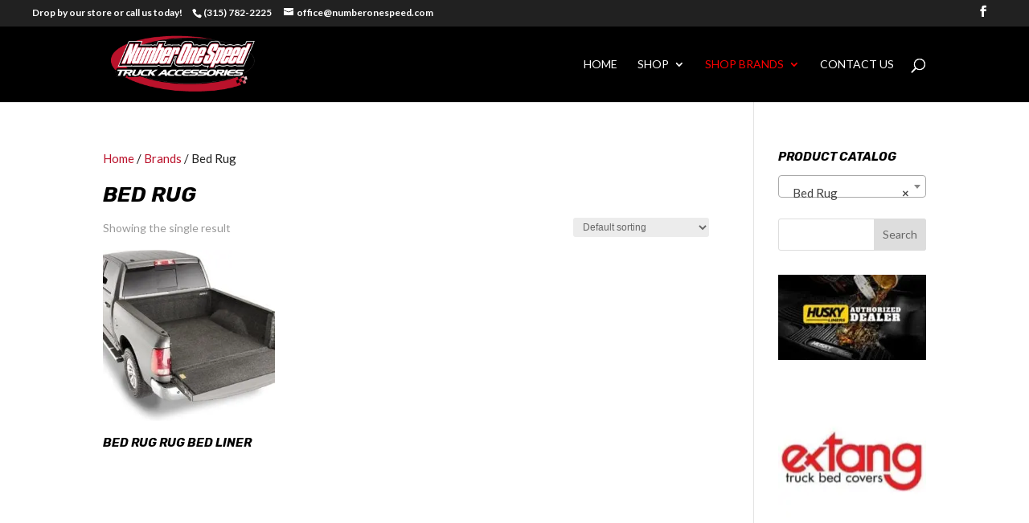

--- FILE ---
content_type: text/css
request_url: https://numberonespeed.com/wp-content/et-cache/global/et-divi-customizer-global.min.css?ver=1761729055
body_size: 170
content:
.pricing-btn{background-color:#B9132B;color:#ffffff;text-transform:uppercase;font-weight:bold;padding:10px 20px;display:inline-block;margin-bottom:40px}.pricing-btn:hover{background-color:rgb(139,16,34)}